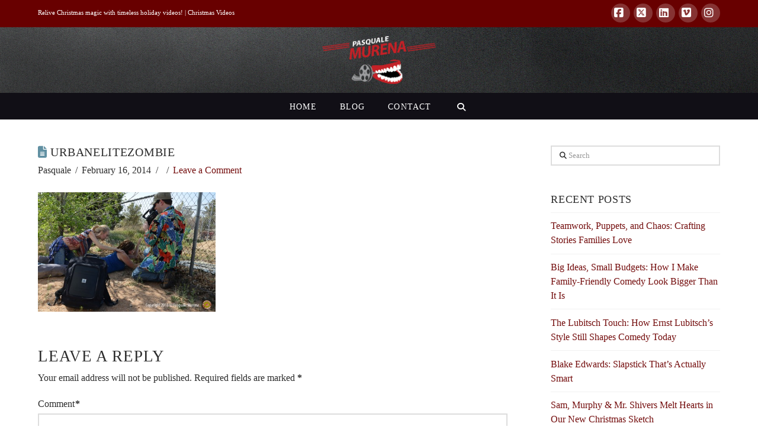

--- FILE ---
content_type: text/plain
request_url: https://www.google-analytics.com/j/collect?v=1&_v=j102&a=649040102&t=pageview&_s=1&dl=https%3A%2F%2Fpasqualemurena.com%2Fan-independent-filmmakers-backpack%2Furbanelitezombie%2F&ul=en-us%40posix&dt=UrbanEliteZombie%20-%20Pasquale%20Murena%20TV%20Writer%20and%20Producer&sr=1280x720&vp=1280x720&_u=IADAAEABAAAAACAAI~&jid=1280406998&gjid=2115040297&cid=1416606064.1769034919&tid=UA-3275634-7&_gid=233402075.1769034919&_r=1&_slc=1&z=247482374
body_size: -568
content:
2,cG-9W41T3FFT5